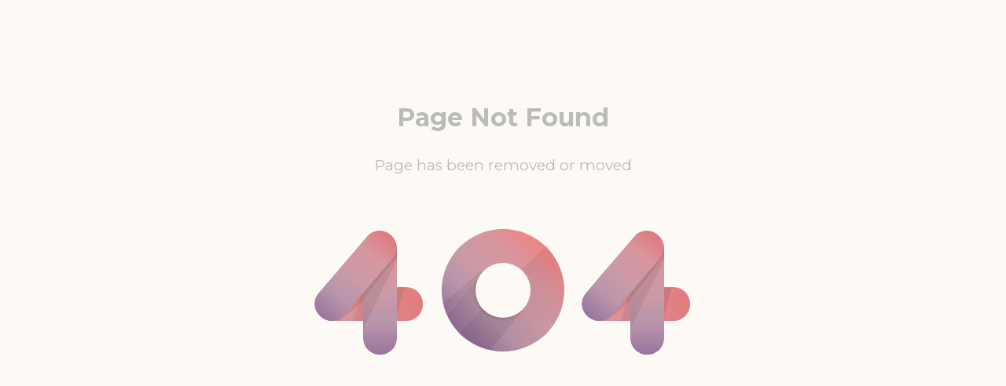

--- FILE ---
content_type: text/html; charset=UTF-8
request_url: https://restadeal.fi/main-menu/61/1113
body_size: 1439
content:
<!DOCTYPE html>
<html lang="en">
<head>
    <meta charset="UTF-8">
    <meta name="viewport" content="width=device-width, initial-scale=1.0">
    <title>404 - Page Not Found</title>
    <style>
        @import url('https://fonts.googleapis.com/css?family=Montserrat:400,600,700');
        @import url('https://fonts.googleapis.com/css?family=Catamaran:400,800');
        .error-container {
          text-align: center;
          font-size: 106px;
          font-family: 'Catamaran', sans-serif;
          font-weight: 800;
          margin: 70px 15px;
        }
        .error-container > span {
          display: inline-block;
          position: relative;
        }
        .error-container > span.four {
          width: 136px;
          height: 43px;
          border-radius: 999px;
          background:
            linear-gradient(140deg, rgba(0, 0, 0, 0.1) 0%, rgba(0, 0, 0, 0.07) 43%, transparent 44%, transparent 100%),
            linear-gradient(105deg, transparent 0%, transparent 40%, rgba(0, 0, 0, 0.06) 41%, rgba(0, 0, 0, 0.07) 76%, transparent 77%, transparent 100%),
            linear-gradient(to right, #D89CA4, #E27B7E);
        }
        .error-container > span.four:before,
        .error-container > span.four:after {
          content: '';
          display: block;
          position: absolute;
          border-radius: 999px;
        }
        .error-container > span.four:before {
          width: 43px;
          height: 156px;
          left: 60px;
          bottom: -43px;
          background:
            linear-gradient(128deg, rgba(0, 0, 0, 0.1) 0%, rgba(0, 0, 0, 0.07) 40%, transparent 41%, transparent 100%),
            linear-gradient(116deg, rgba(0, 0, 0, 0.1) 0%, rgba(0, 0, 0, 0.07) 50%, transparent 51%, transparent 100%),
            linear-gradient(to top, #99749D, #B895AB, #CC9AA6, #D7969E, #E0787F);
        }
        .error-container > span.four:after {
          width: 137px;
          height: 43px;
          transform: rotate(-49.5deg);
          left: -18px;
          bottom: 36px;
          background: linear-gradient(to right, #99749D, #B895AB, #CC9AA6, #D7969E, #E0787F);
        }
        .error-container > span.zero {
          vertical-align: text-top;
          width: 156px;
          height: 156px;
          border-radius: 999px;
          background: linear-gradient(-45deg, transparent 0%, rgba(0, 0, 0, 0.06) 50%,  transparent 51%, transparent 100%),
            linear-gradient(to top right, #99749D, #99749D, #B895AB, #CC9AA6, #D7969E, #ED8687, #ED8687);
          overflow: hidden;
          animation: bgshadow 5s infinite;
        }
        .error-container > span.zero:before {
          content: '';
          display: block;
          position: absolute;
          transform: rotate(45deg);
          width: 90px;
          height: 90px;
          background-color: transparent;
          left: 0px;
          bottom: 0px;
          background:
            linear-gradient(95deg, transparent 0%, transparent 8%, rgba(0, 0, 0, 0.07) 9%, transparent 50%, transparent 100%),
            linear-gradient(85deg, transparent 0%, transparent 19%, rgba(0, 0, 0, 0.05) 20%, rgba(0, 0, 0, 0.07) 91%, transparent 92%, transparent 100%);
        }
        .error-container > span.zero:after {
          content: '';
          display: block;
          position: absolute;
          border-radius: 999px;
          width: 70px;
          height: 70px;
          left: 43px;
          bottom: 43px;
          background: #FDFAF5;
          box-shadow: -2px 2px 2px 0px rgba(0, 0, 0, 0.1);
        }
        .screen-reader-text {
            position: absolute;
            top: -9999em;
            left: -9999em;
        }
        @keyframes bgshadow {
          0% {
            box-shadow: inset -160px 160px 0px 5px rgba(0, 0, 0, 0.4);
          }
          45% {
            box-shadow: inset 0px 0px 0px 0px rgba(0, 0, 0, 0.1);
          }
          55% {
            box-shadow: inset 0px 0px 0px 0px rgba(0, 0, 0, 0.1);
          }
          100% {
            box-shadow: inset 160px -160px 0px 5px rgba(0, 0, 0, 0.4);
          }
        }
        /* demo stuff */
        * {
            -webkit-box-sizing: border-box;
            -moz-box-sizing: border-box;
            box-sizing: border-box;
        }
        body {
          background-color: #FDFAF5;
          margin-bottom: 50px;
        }
        html, button, input, select, textarea {
            font-family: 'Montserrat', Helvetica, sans-serif;
            color: #bbb;
        }
        h1 {
          text-align: center;
          margin: 30px 15px;
        }
        .zoom-area {
          max-width: 490px;
          margin: 30px auto 30px;
          font-size: 19px;
          text-align: center;
        }
        .link-container {
          text-align: center;
        }
        a.more-link {
          text-transform: uppercase;
          font-size: 13px;
            background-color: #DE7E85;
            padding: 10px 15px;
            border-radius: 0;
            color: #fff;
            display: inline-block;
            margin-right: 5px;
            margin-bottom: 5px;
            line-height: 1.5;
            text-decoration: none;
          margin-top: 50px;
          letter-spacing: 1px;
        }
        h1{
            padding-top:100px;
        }
    </style>
</head>
<body>
    <h1>Page Not Found</h1>
    <p class="zoom-area">Page has been removed or moved</p>
    <section class="error-container">
      <span class="four"><span class="screen-reader-text">4</span></span>
      <span class="zero"><span class="screen-reader-text">0</span></span>
      <span class="four"><span class="screen-reader-text">4</span></span>
    </section>
<script defer src="https://static.cloudflareinsights.com/beacon.min.js/vcd15cbe7772f49c399c6a5babf22c1241717689176015" integrity="sha512-ZpsOmlRQV6y907TI0dKBHq9Md29nnaEIPlkf84rnaERnq6zvWvPUqr2ft8M1aS28oN72PdrCzSjY4U6VaAw1EQ==" data-cf-beacon='{"version":"2024.11.0","token":"25026a85292642d097ee3a191bb95d5b","r":1,"server_timing":{"name":{"cfCacheStatus":true,"cfEdge":true,"cfExtPri":true,"cfL4":true,"cfOrigin":true,"cfSpeedBrain":true},"location_startswith":null}}' crossorigin="anonymous"></script>
</body>
</html>
